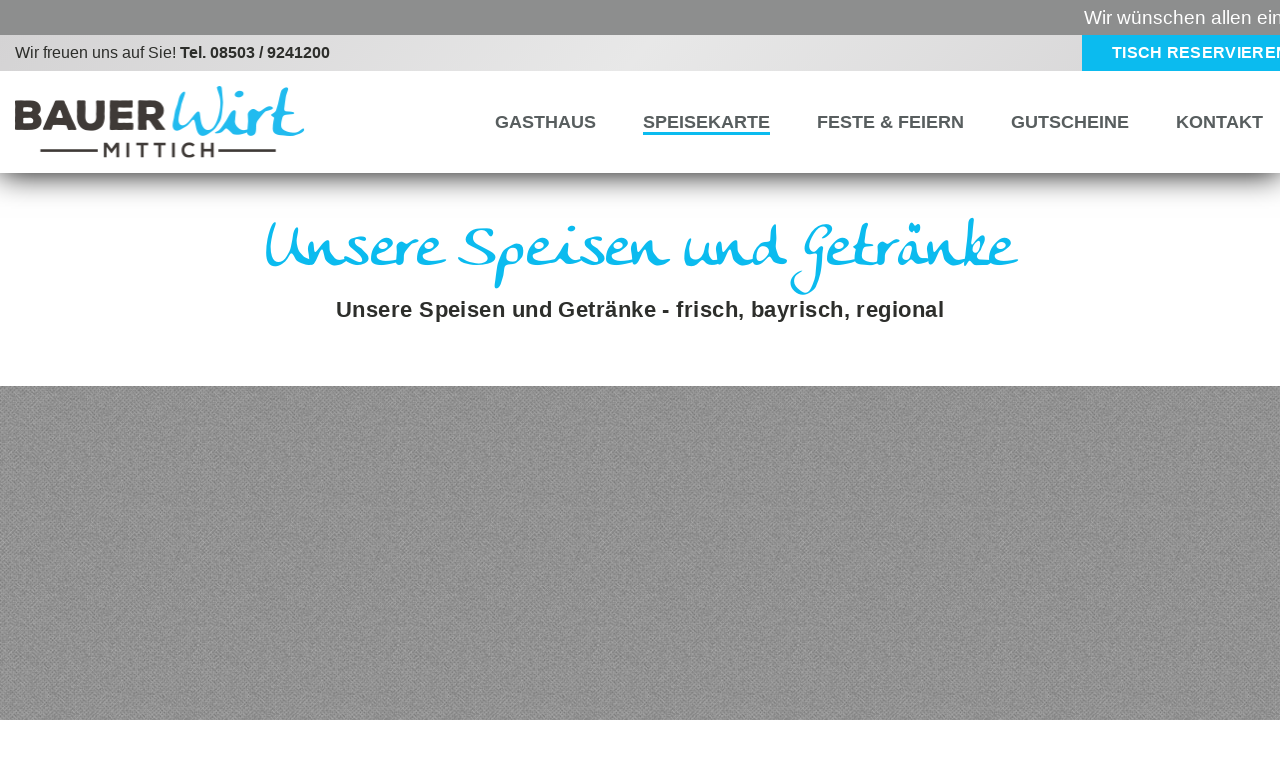

--- FILE ---
content_type: text/html; charset=utf-8
request_url: https://www.bauer-wirt-mittich.de/speisekarte
body_size: 7291
content:
<?xml version="1.0" encoding="utf-8"?>
<!DOCTYPE html PUBLIC "-//W3C//DTD XHTML 1.0 Strict//EN" "http://www.w3.org/TR/xhtml1/DTD/xhtml1-strict.dtd">
<html xmlns="http://www.w3.org/1999/xhtml" xml:lang="de-de" lang="de-de" dir="ltr" >
	<head><script>var gdprConfigurationOptions = { complianceType: 'opt-in',
																			  disableFirstReload: 0,
																	  		  blockJoomlaSessionCookie: 1,
																			  blockExternalCookiesDomains: 1,
																			  externalAdvancedBlockingModeCustomAttribute: '',
																			  allowedCookies: '',
																			  blockCookieDefine: 0,
																			  autoAcceptOnNextPage: 0,
																			  revokable: 1,
																			  lawByCountry: 0,
																			  checkboxLawByCountry: 0,
																			  cacheGeolocationCountry: 1,
																			  countryAcceptReloadTimeout: 1000,
																			  usaCCPARegions: null,
																			  dismissOnScroll: 0,
																			  dismissOnTimeout: 0,
																			  containerSelector: 'body',
																			  hideOnMobileDevices: 0,
																			  autoFloatingOnMobile: 0,
																			  autoFloatingOnMobileThreshold: 1024,
																			  defaultClosedToolbar: 0,
																			  toolbarLayout: 'basic',
																			  toolbarTheme: 'edgeless',
																			  revocableToolbarTheme: 'basic',
																			  toolbarPosition: 'bottom-right',
																			  revokePosition: 'revoke-bottom',
																			  toolbarPositionmentType: 1,
																			  popupEffect: 'fade',
																			  popupBackground: '#323232',
																			  popupText: '#ffffff',
																			  popupLink: '#ffffff',
																			  buttonBackground: '#ffffff',
																			  buttonBorder: '#ffffff',
																			  buttonText: '#323232',
																			  highlightOpacity: '90',
																			  highlightBackground: '#323232',
																			  highlightBorder: '#323232',
																			  highlightText: '#ffffff',
																			  highlightDismissBackground: '#323232',
																		  	  highlightDismissBorder: '#ffffff',
																		 	  highlightDismissText: '#ffffff',
																			  hideRevokableButton: 0,
																			  hideRevokableButtonOnscroll: 0,
																			  customRevokableButton: 0,
																			  headerText: 'Diese Webseite verwendet Cookies!',
																			  messageText: 'Diese Website verwendet Cookies und Funktionen wie <strong>Videos</strong>, <strong>Routenplanung</strong>, <strong>Übersetzungen</strong>, <strong>Terminbuchung</strong>, <strong>Live-Chat</strong> oder ähnliche Funktionen von Drittanbietern, um den Service für die Besucher zu verbessern. Um die Webseite vollumfänglich nutzen zu können, müssen Sie der Einbindung zustimmen.',
																			  denyMessageEnabled: 1, 
																			  denyMessage: 'Sie haben der Verwendung von Cookies <strong>nicht</strong> zugestimmt. Dadurch nutzen&nbsp;Sie diese Webseite im <strong>eingeschränkten Modus</strong>. <br /><br />Leider können Sie dadurch nicht alle&nbsp;Funktione wie&nbsp;<strong>Videos,&nbsp;Routenplanung,&nbsp;Übersetzungen, Terminbuchung,&nbsp;Live-Chat</strong>&nbsp;oder <strong>ähnliche Funktionen</strong> von Drittanbietern nutzen.<br /><br />Um die bestmögliche Version dieser Website zu gewährleisten, stimmen Sie bitte der Verwendung von Cookies und Diensten von Drittanbietern zu.',
																			  placeholderBlockedResources: 1, 
																			  placeholderBlockedResourcesAction: 'open',
																	  		  placeholderBlockedResourcesText: 'Sie müssen Cookies akzeptieren und die Seite neu laden, um diesen Inhalt anzuzeigen',
																			  placeholderIndividualBlockedResourcesText: 'Sie müssen Cookies akzeptieren und die Seite neu laden, um diesen Inhalt anzuzeigen',
																			  dismissText: 'Schließen',
																			  allowText: 'OK, akzeptieren!',
																			  denyText: 'Eingeschränkt nutzen',
																			  cookiePolicyLinkText: '',
																			  cookiePolicyLink: 'javascript:void(0)',
																			  cookiePolicyRevocableTabText: 'Cookie Einstellungen',
																			  privacyPolicyLinkText: 'Datenschutzerklärung',
																			  privacyPolicyLink: 'datenschutz',
																			  categoriesCheckboxTemplate: 'cc-checkboxes-light',
																			  toggleCookieSettings: 0,
																	  		  toggleCookieSettingsText: '<span class="cc-cookie-settings-toggle">Einstellungen <span class="cc-cookie-settings-toggler">&#x25EE;</span></span>',
																			  toggleCookieSettingsButtonBackground: '#323232',
																			  toggleCookieSettingsButtonBorder: '#ffffff',
																			  toggleCookieSettingsButtonText: '#ffffff',
																			  showLinks: 1,
																			  blankLinks: '_blank',
																			  autoOpenPrivacyPolicy: 0,
																			  openAlwaysDeclined: 0,
																			  cookieSettingsLabel: 'Cookie Einstellungen:',
															  				  cookieSettingsDesc: 'Wählen Sie aus, welche Art von Cookies Sie deaktivieren möchten, indem Sie auf die Kontrollkästchen klicken. Klicken Sie auf einen Kategorienamen, um weitere Informationen zu verwendeten Cookies zu erhalten.',
																			  cookieCategory1Enable: 0,
																			  cookieCategory1Name: 'Necessary',
																			  cookieCategory1Locked: 0,
																			  cookieCategory2Enable: 0,
																			  cookieCategory2Name: 'Preferences',
																			  cookieCategory2Locked: 0,
																			  cookieCategory3Enable: 0,
																			  cookieCategory3Name: 'Statistics',
																			  cookieCategory3Locked: 0,
																			  cookieCategory4Enable: 0,
																			  cookieCategory4Name: 'Marketing',
																			  cookieCategory4Locked: 0,
																			  alwaysReloadAfterCategoriesChange: 1,
																			  preserveLockedCategories: 0,
																			  reloadOnfirstDeclineall: 0,
																			  trackExistingCheckboxSelectors: '',
															  		  		  trackExistingCheckboxConsentLogsFormfields: 'name,email,subject,message',
																			  allowallShowbutton: 0,
																			  allowallText: 'Alle Cookies erlauben',
																			  allowallButtonBackground: '#ffffff',
																			  allowallButtonBorder: '#ffffff',
																			  allowallButtonText: '#000000',
																			  includeAcceptButton: 0,
																			  optoutIndividualResources: 0,
																			  externalAdvancedBlockingModeTags: 'iframe,script,source,link',
																			  debugMode: 0
																		};</script>
        
        <script src="/templates/seidl/js/jquery.js"></script>
		<base href="https://www.bauer-wirt-mittich.de/speisekarte" />
	<meta http-equiv="content-type" content="text/html; charset=utf-8" />
	<meta name="author" content="Georg Seidl - www.seidl.marketing" />
	<meta name="viewport" content="width=device-width, initial-scale=1.0" />
	<meta name="description" content="Bauer Wirt Mittich - Gasthaus, Restaurant, Biergarten der Familie Stocker" />
	<meta name="generator" content="SEIDL Marketing - Werbung Passau - www.seidl.marketing" />
	<title>Speisekarte - Bauer Wirt Mittich - Gasthaus, Restaurant, Biergarten der Familie Stocker</title>
	<link href="/media/plg_system_jcemediabox/css/jcemediabox.min.css?2c837ab2c7cadbdc35b5bd7115e9eff1" rel="stylesheet" type="text/css" />
	<link href="/plugins/system/maximenuckmobile/themes/default/maximenuckmobile.css" rel="stylesheet" type="text/css" />
	<link href="/media/plg_system_jcepro/site/css/content.min.css?86aa0286b6232c4a5b58f892ce080277" rel="stylesheet" type="text/css" />
	<link href="/modules/mod_maximenuck/themes/css3megamenu/css/maximenuck.php?monid=maximenuck95" rel="stylesheet" type="text/css" />
	<link href="/modules/mod_maximenuck/assets/maximenuresponsiveck.css" rel="stylesheet" type="text/css" />
	<link href="/plugins/system/gdpr/assets/css/cookieconsent.min.css" rel="stylesheet" type="text/css" />
	<style type="text/css">
@media only screen and (max-width:991px){
    #maximenuck95 { display: none !important; }
    .mobilebarmenuck { display: block; }
	.hidemenumobileck {display: none !important;}
     }@media screen and (max-width: 991px) {div#maximenuck95 ul.maximenuck li.maximenuck.nomobileck, div#maximenuck95 .maxipushdownck ul.maximenuck2 li.maximenuck.nomobileck { display: none !important; }}@media screen and (min-width: 992px) {div#maximenuck95 ul.maximenuck li.maximenuck.nodesktopck, div#maximenuck95 .maxipushdownck ul.maximenuck2 li.maximenuck.nodesktopck { display: none !important; }}div.cc-window.cc-floating{max-width:24em}@media(max-width: 639px){div.cc-window.cc-floating:not(.cc-center){max-width: none}}div.cc-window, span.cc-cookie-settings-toggler{font-size:16px}div.cc-revoke{font-size:16px}div.cc-settings-label,span.cc-cookie-settings-toggle{font-size:14px}div.cc-window.cc-banner{padding:1em 1.8em}div.cc-window.cc-floating{padding:2em 1.8em}input.cc-cookie-checkbox+span:before, input.cc-cookie-checkbox+span:after{border-radius:0px}
	</style>
	<script type="application/json" class="joomla-script-options new">{"csrf.token":"948e5916ee1cacbfe34c3eaad517a8bf","system.paths":{"root":"","base":""}}</script>
	<script src="/media/system/js/caption.js?cc945e1ea16e26cf7b58bbb4fa811c13" type="text/javascript"></script>
	<script src="/media/plg_system_jcemediabox/js/jcemediabox.min.js?2c837ab2c7cadbdc35b5bd7115e9eff1" type="text/javascript"></script>
	<script src="/plugins/system/maximenuckmobile/assets/maximenuckmobile.js" type="text/javascript"></script>
	<script src="/media/jui/js/jquery.ui.core.min.js?cc945e1ea16e26cf7b58bbb4fa811c13" type="text/javascript"></script>
	<script src="/plugins/system/gdpr/assets/js/cookieconsent.min.js" type="text/javascript" defer="defer"></script>
	<script src="/plugins/system/gdpr/assets/js/init.js" type="text/javascript" defer="defer"></script>
	<script type="text/javascript">
jQuery(window).on('load',  function() {
				new JCaption('img.caption');
			});jQuery(document).ready(function(){WfMediabox.init({"base":"\/","theme":"standard","width":"","height":"","lightbox":0,"shadowbox":0,"icons":0,"overlay":1,"overlay_opacity":0.8,"overlay_color":"#000000","transition_speed":300,"close":2,"labels":{"close":"Schlie\u00dfen","next":"N\u00e4chstes","previous":"Vorheriges","cancel":"Abbrechen","numbers":"{{numbers}}","numbers_count":"{{current}} von {{total}}","download":"PLG_SYSTEM_JCEMEDIABOX_LABEL_DOWNLOAD"},"swipe":true,"expand_on_click":true});});jQuery(document).ready(function($){
                    $('#maximenuck95').MobileMaxiMenu({usemodules : 0,container : 'menucontainer',showdesc : 0,showlogo : 1,useimages : 0,menuid : 'maximenuck95',showmobilemenutext : 'default',mobilemenutext : 'Menu',mobilebackbuttontext : 'Back',displaytype : 'flat',displayeffect : 'slideright'});
                });var gdprConfigurationOptions = { complianceType: 'opt-in',
																			  disableFirstReload: 0,
																	  		  blockJoomlaSessionCookie: 1,
																			  blockExternalCookiesDomains: 1,
																			  externalAdvancedBlockingModeCustomAttribute: '',
																			  allowedCookies: '',
																			  blockCookieDefine: 0,
																			  autoAcceptOnNextPage: 0,
																			  revokable: 1,
																			  lawByCountry: 0,
																			  checkboxLawByCountry: 0,
																			  cacheGeolocationCountry: 1,
																			  countryAcceptReloadTimeout: 1000,
																			  usaCCPARegions: null,
																			  dismissOnScroll: 0,
																			  dismissOnTimeout: 0,
																			  containerSelector: 'body',
																			  hideOnMobileDevices: 0,
																			  autoFloatingOnMobile: 0,
																			  autoFloatingOnMobileThreshold: 1024,
																			  defaultClosedToolbar: 0,
																			  toolbarLayout: 'basic',
																			  toolbarTheme: 'edgeless',
																			  revocableToolbarTheme: 'basic',
																			  toolbarPosition: 'bottom-right',
																			  revokePosition: 'revoke-bottom',
																			  toolbarPositionmentType: 1,
																			  popupEffect: 'fade',
																			  popupBackground: '#323232',
																			  popupText: '#ffffff',
																			  popupLink: '#ffffff',
																			  buttonBackground: '#ffffff',
																			  buttonBorder: '#ffffff',
																			  buttonText: '#323232',
																			  highlightOpacity: '90',
																			  highlightBackground: '#323232',
																			  highlightBorder: '#323232',
																			  highlightText: '#ffffff',
																			  highlightDismissBackground: '#323232',
																		  	  highlightDismissBorder: '#ffffff',
																		 	  highlightDismissText: '#ffffff',
																			  hideRevokableButton: 0,
																			  hideRevokableButtonOnscroll: 0,
																			  customRevokableButton: 0,
																			  headerText: 'Diese Webseite verwendet Cookies!',
																			  messageText: 'Diese Website verwendet Cookies und Funktionen wie <strong>Videos</strong>, <strong>Routenplanung</strong>, <strong>Übersetzungen</strong>, <strong>Terminbuchung</strong>, <strong>Live-Chat</strong> oder ähnliche Funktionen von Drittanbietern, um den Service für die Besucher zu verbessern. Um die Webseite vollumfänglich nutzen zu können, müssen Sie der Einbindung zustimmen.',
																			  denyMessageEnabled: 1, 
																			  denyMessage: 'Sie haben der Verwendung von Cookies <strong>nicht</strong> zugestimmt. Dadurch nutzen&nbsp;Sie diese Webseite im <strong>eingeschränkten Modus</strong>. <br /><br />Leider können Sie dadurch nicht alle&nbsp;Funktione wie&nbsp;<strong>Videos,&nbsp;Routenplanung,&nbsp;Übersetzungen, Terminbuchung,&nbsp;Live-Chat</strong>&nbsp;oder <strong>ähnliche Funktionen</strong> von Drittanbietern nutzen.<br /><br />Um die bestmögliche Version dieser Website zu gewährleisten, stimmen Sie bitte der Verwendung von Cookies und Diensten von Drittanbietern zu.',
																			  placeholderBlockedResources: 1, 
																			  placeholderBlockedResourcesAction: 'open',
																	  		  placeholderBlockedResourcesText: 'Sie müssen Cookies akzeptieren und die Seite neu laden, um diesen Inhalt anzuzeigen',
																			  placeholderIndividualBlockedResourcesText: 'Sie müssen Cookies akzeptieren und die Seite neu laden, um diesen Inhalt anzuzeigen',
																			  dismissText: 'Schließen',
																			  allowText: 'OK, akzeptieren!',
																			  denyText: 'Eingeschränkt nutzen',
																			  cookiePolicyLinkText: '',
																			  cookiePolicyLink: 'javascript:void(0)',
																			  cookiePolicyRevocableTabText: 'Cookie Einstellungen',
																			  privacyPolicyLinkText: 'Datenschutzerklärung',
																			  privacyPolicyLink: 'datenschutz',
																			  categoriesCheckboxTemplate: 'cc-checkboxes-light',
																			  toggleCookieSettings: 0,
																	  		  toggleCookieSettingsText: '<span class="cc-cookie-settings-toggle">Einstellungen <span class="cc-cookie-settings-toggler">&#x25EE;</span></span>',
																			  toggleCookieSettingsButtonBackground: '#323232',
																			  toggleCookieSettingsButtonBorder: '#ffffff',
																			  toggleCookieSettingsButtonText: '#ffffff',
																			  showLinks: 1,
																			  blankLinks: '_blank',
																			  autoOpenPrivacyPolicy: 0,
																			  openAlwaysDeclined: 0,
																			  cookieSettingsLabel: 'Cookie Einstellungen:',
															  				  cookieSettingsDesc: 'Wählen Sie aus, welche Art von Cookies Sie deaktivieren möchten, indem Sie auf die Kontrollkästchen klicken. Klicken Sie auf einen Kategorienamen, um weitere Informationen zu verwendeten Cookies zu erhalten.',
																			  cookieCategory1Enable: 0,
																			  cookieCategory1Name: 'Necessary',
																			  cookieCategory1Locked: 0,
																			  cookieCategory2Enable: 0,
																			  cookieCategory2Name: 'Preferences',
																			  cookieCategory2Locked: 0,
																			  cookieCategory3Enable: 0,
																			  cookieCategory3Name: 'Statistics',
																			  cookieCategory3Locked: 0,
																			  cookieCategory4Enable: 0,
																			  cookieCategory4Name: 'Marketing',
																			  cookieCategory4Locked: 0,
																			  alwaysReloadAfterCategoriesChange: 1,
																			  preserveLockedCategories: 0,
																			  reloadOnfirstDeclineall: 0,
																			  trackExistingCheckboxSelectors: '',
															  		  		  trackExistingCheckboxConsentLogsFormfields: 'name,email,subject,message',
																			  allowallShowbutton: 0,
																			  allowallText: 'Alle Cookies erlauben',
																			  allowallButtonBackground: '#ffffff',
																			  allowallButtonBorder: '#ffffff',
																			  allowallButtonText: '#000000',
																			  includeAcceptButton: 0,
																			  optoutIndividualResources: 0,
																			  externalAdvancedBlockingModeTags: 'iframe,script,source,link',
																			  debugMode: 0
																		};var gdpr_ajax_livesite='https://www.bauer-wirt-mittich.de/';var gdpr_enable_log_cookie_consent=1;
	</script>

        <script src="/templates/seidl/js/jquery.js"></script>
        
                
                
        <!-- Zusatz Meta -->
    	<meta http-equiv="X-UA-Compatible" content="IE=edge">
    	<meta name="viewport" content="width=device-width, initial-scale=1">

        <!-- CSS Einbindung -->
		<link rel="stylesheet" href="/templates/seidl/css/bootstrap.css"/>
		<link rel="stylesheet" href="/templates/seidl/css/fonts.css"/>
    	<link rel="stylesheet" href="/templates/seidl/css/layout.css" type="text/css" />
    
    	<!-- FONT Einbindung -->
    	<link rel="preconnect" href="https://fonts.e10f949fcaacdb195442bfb5062d59de-gdprlock">
        <link rel="preconnect" href="https://fonts.gstatic.com" crossorigin>
        <link href="https://fonts.e10f949fcaacdb195442bfb5062d59de-gdprlock/css2?family=Nunito+Sans:wght@400;700&display=swap" rel="stylesheet">         
        
    	<!-- JS Einbindung --> 
    	<script src="/templates/seidl/js/bootstrap.js"></script>
       	<script src="/templates/seidl/js/flickity.js"></script>
       	
       <!-- Favicon -->
        <link rel="apple-touch-icon" sizes="57x57" href="/templates/seidl/favicon/apple-icon-57x57.png">
		<link rel="apple-touch-icon" sizes="60x60" href="/templates/seidl/favicon/apple-icon-60x60.png">
		<link rel="apple-touch-icon" sizes="72x72" href="/templates/seidl/favicon/apple-icon-72x72.png">
		<link rel="apple-touch-icon" sizes="76x76" href="/templates/seidl/favicon/apple-icon-76x76.png">
		<link rel="apple-touch-icon" sizes="114x114" href="/templates/seidl/favicon/apple-icon-114x114.png">
		<link rel="apple-touch-icon" sizes="120x120" href="/templates/seidl/favicon/apple-icon-120x120.png">
		<link rel="apple-touch-icon" sizes="144x144" href="/templates/seidl/favicon/apple-icon-144x144.png">
		<link rel="apple-touch-icon" sizes="152x152" href="/templates/seidl/favicon/apple-icon-152x152.png">
		<link rel="apple-touch-icon" sizes="180x180" href="/templates/seidl/favicon/apple-icon-180x180.png">
		<link rel="icon" type="image/png" sizes="192x192"  href="/templates/seidl/favicon/android-icon-192x192.png">
		<link rel="icon" type="image/png" sizes="32x32" href="/templates/seidl/favicon/favicon-32x32.png">
		<link rel="icon" type="image/png" sizes="96x96" href="/templates/seidl/favicon/favicon-96x96.png">
		<link rel="icon" type="image/png" sizes="16x16" href="/templates/seidl/favicon/favicon-16x16.png">
		<link rel="manifest" href="/templates/seidl/favicon/manifest.json">
		<meta name="msapplication-TileColor" content="#ffffff">
		<meta name="msapplication-TileImage" content="/templates/seidl/favicon/ms-icon-144x144.png">
		<meta name="theme-color" content="#ffffff">
    
    </head> 
<body>
	
  
 	
	  
    
 
<div class="outer-header box-shadow"> 
    
    
    
<style>
    .outer-marquee {
        background-color:rgba(141, 142, 142, 1);
        font-size:1.2em;
        padding:4px 0px 4px 0px;
        color:rgba(255, 255, 255, 1);
        white-space: nowrap;
        position:relative;
        z-index:10000;
        overflow: hidden;
    }
    .outer-marquee a {
        color:rgba(255, 255, 255, 1);
        text-decoration:none; 
        border-bottom:1px solid rgba(255, 255, 255, 1);
    }
	
     #marquee1241 {
      -moz-animation: marquee 40s linear infinite;
      -webkit-animation: marquee 40s linear infinite;
      animation: marquee 40s linear infinite;
      }
	  
	  
      @-moz-keyframes marquee {
      0% { transform: translateX(100%); }
      100% { transform: translateX(-100%); }
      }
      @-webkit-keyframes marquee {
      0% { transform: translateX(100%); }
      100% { transform: translateX(-100%); }
      }
      @keyframes marquee {
      0% { 
      -moz-transform: translateX(100%);
      -webkit-transform: translateX(100%);
      transform: translateX(100%) }
      100% { 
      -moz-transform: translateX(-100%);
      -webkit-transform: translateX(-100%);
      transform: translateX(-100%); }
      }	
	
@media screen and (max-width: 767px) {	
     #marquee1241 {
      -moz-animation: marquee 8s linear infinite;
      -webkit-animation: marquee 8s linear infinite;
      animation: marquee 8s linear infinite;
      }	
}
</style>



<div class="outer-marquee">

<div id="marquee1241">Wir wünschen allen eine friedvolle Weihnachtszeit und einen guten Rutsch ins Jahr 2026!</div>
        
</div>





    
    
 	<div class="outer-dachline bg-verlauf-graulight">
	  <div class="page-wrapper_">
		<div class="container-fluid">
			<div class="row vertical-align inhalt">
				<div class="dachline-l graudunkel link-graudunkel-normal col-lg-10 col-md-9 col-sm-8 col-xs-12">

<div class="custom"  >
	Wir freuen uns auf Sie! <strong><a href="tel:004985039241200" dir="ltr" lang="de-DE">Tel. 08503 / 9241200</a></strong></div>
</div>
				<div class="dachline-r link-farbemittel-button center col-lg-2 col-md-3 col-sm-4 col-xs-12">

<div class="custom"  >
	<a href="/tischreservierung" dir="ltr" lang="de-DE">Tisch reservieren</a></div>
</div>
			</div>
		</div>
		</div>		
	</div>    
  
 	<div class="outer-logo bg-weiss">
	  <div class="page-wrapper">
		<div class="container-fluid">
			<div class="row vertical-align-bleibt">
				<div class="logo center bildresponsive paddingtb col-lg-3 col-md-3 col-sm-4 col-xs-9">

<div class="custom"  >
	<a href="/" dir="ltr" lang="de-DE"><img src="/images/gestaltung/logo.png" alt="logo" dir="ltr" /></a></div>
</div>
				<div class="hauptmenue paddingtb col-lg-9 col-md-9 col-sm-8 col-xs-3">
			<!--[if lte IE 7]>
			<link href="/modules/mod_maximenuck/themes/css3megamenu/css/ie7.css" rel="stylesheet" type="text/css" />
			<![endif]--><!-- debut Maximenu CK, par cedric keiflin -->
	<div class="maximenuckh ltr" id="maximenuck95" style="z-index:10;">
        <div class="maxiroundedleft"></div>
        <div class="maxiroundedcenter">
            <ul class=" maximenuck">
												<li data-level="1" class="maximenuck item101 first level1 " style="z-index : 12000;" ><a  data-hover="Gasthaus" class="maximenuck " href="/"><span class="titreck"  data-hover="Gasthaus">Gasthaus</span></a>
		</li><li data-level="1" class="maximenuck item651 current active level1 " style="z-index : 11999;" ><a  data-hover="Speisekarte" class="maximenuck " href="/speisekarte"><span class="titreck"  data-hover="Speisekarte">Speisekarte</span></a>
		</li><li data-level="1" class="maximenuck item652 level1 " style="z-index : 11998;" ><a  data-hover="Feste &amp; Feiern" class="maximenuck " href="/feste-feiern"><span class="titreck"  data-hover="Feste &amp; Feiern">Feste &amp; Feiern</span></a>
		</li><li data-level="1" class="maximenuck item653 level1 " style="z-index : 11997;" ><a  data-hover="Gutscheine" class="maximenuck " href="/gutscheine"><span class="titreck"  data-hover="Gutscheine">Gutscheine</span></a>
		</li><li data-level="1" class="maximenuck item157 last level1 " style="z-index : 11996;" ><a  data-hover="Kontakt" class="maximenuck " href="/kontakt"><span class="titreck"  data-hover="Kontakt">Kontakt</span></a></li>            </ul>
        </div>
        <div class="maxiroundedright"></div>
        <div style="clear:both;"></div>
    </div>
    <!-- fin maximenuCK -->
</div>
			</div>
		</div>
		</div>		
	</div> 
</div>    
    

    
    
    
    
<div class="slider-spacer"></div>    
    
    <script>
    // Div Resize -$('.outer-header').outerHeight()
    function resizeB() {

      var vheight = $('.outer-header').outerHeight();
      $('.slider-spacer').css({
        'min-height': vheight,
      });
    };
    $(document).ready(function(){   resizeB();  });
    $(window).resize(function(){   resizeB(); });   
    </script>    
    
    
      
    
    
<!-- CONTENT mit rechter Spalte -->
	
		<!-- Content -->
		  
		    <div class="outer-content">
	<div class="page-wrapper">		
		<div class="inhalt paddingtb bildresponsive">    
			<div class="container-fluid paddingtb">
				<div class="row paddingtb">
					<div class="link-graudunkel-normal graudunkel ulnormal paddingtb col-lg-12 col-md-12 col-sm-12 col-xs-12">

							
                                                    
                                                
                        
						<div class="item-page" itemscope itemtype="https://schema.org/Article">
	<meta itemprop="inLanguage" content="de-DE" />
	
		
			<div class="page-header news-headline">
					<h2 itemprop="headline">
				Unsere Speisen und Getränke			</h2>
									</div>
					
		
	
	
		
									<div itemprop="articleBody">
		<h4 style="text-align: center;">Unsere Speisen und Getränke - frisch, bayrisch, regional</h4> 	</div>

	
							</div>					</div>
				</div>
			</div>
		</div> 
	</div>
    </div>
					
    
<div class=" bg-struktur-hell">

<style>.embed-container { position: relative; padding-bottom:56.25%; height:0; overflow: hidden; max-width: 100%; } .embed-container iframe, .embed-container object, .embed-container embed { position: absolute; top: 0; left: 0; width: 100%; height: 100%;}</style><div class='embed-container' data-page-width='904' data-page-height='1280' id='ypembedcontainer' ><iframe   src="https://www.078a166041aec70a5433f5df087b8a8a-gdprlock/de/embed/view/ojPyDUTwc06MaHBt" frameborder="0" allowfullscreen="true"  allowtransparency="true"></iframe></div><script src='https://players.078a166041aec70a5433f5df087b8a8a-gdprlock/modules/embed/yp_r_iframe.js' ></script>
    
</div>

    


    
    


 	<div class="outer-maps">
	  <div class="page-wrapper">
		<div class="container-fluid">
			<div class="row vertical-align-sm">
				<div class="maps-l inhalt weiss text-shadow paddingtb col-lg-6 col-md-6 col-sm-12 col-xs-12">
                    <h2>Gastlichkeit erleben</h2>
                    <h6>Service für unsere Gäste</h6>
                </div>
				<div class="maps-r col-lg-6 col-md-6 col-sm-12 col-xs-12">
                    <iframe src="https://www.1d5920f4b44b27a802bd77c4f0536f5a-gdprlock/maps/embed?pb=!1m19!1m8!1m3!1d84693.15390708872!2d13.3483843!3d48.4438446!3m2!1i1024!2i768!4f13.1!4m8!3e6!4m0!4m5!1s0x47745b67a3fbe083%3A0xe6c9b7277d6c8b50!2sMitticher%20Str.%208%2C%2094152%20Neuhaus%20am%20Inn!3m2!1d48.4417106!2d13.3960881!5e0!3m2!1sde!2sde!4v1626170805709!5m2!1sde!2sde" width="100%" height="400" style="border:0;" allowfullscreen="" loading="lazy"></iframe>
                </div>
			</div>
		</div>
		</div>		
	</div>
    
    

 	<div class="outer-footer bg-grauhell">
	  <div class="page-wrapper">
		<div class="container-fluid paddingtb ">
			<div class="row inhalt weiss link-weiss-normal paddingtb bildresponsive">
				<div class="footer-l ulhorizontal paddingtb center col-lg-6 col-md-6 col-sm-6 col-xs-12">

<div class="custom"  >
	<h4>Kontakt</h4>
<strong>Bauer Wirt Mittich</strong><br />Stocker GbR<br />Mitticher Str. 8 | 94152 Neuhaus am Inn<br />Tel. 08503 / 9241200<br /><br />
<ul>
<li><a href="/kontakt" dir="ltr" lang="de-DE"><img src="/images/gestaltung/icon-email-unten.png" alt="icon email unten" width="300" height="55" /></a></li>
</ul></div>
</div>
				<div class="footer-m paddingtb center ulmenuevertical col-lg-6 col-md-6 col-sm-6 col-xs-12"><h4>Service & Wissenswert</h4><ul class="nav menu mod-list">
<li class="item-155"><a href="/impressum" >Impressum</a></li><li class="item-156"><a href="/datenschutz" >Datenschutz</a></li><li class="item-654"><a href="/tischreservierung" >Tischreservierung</a></li></ul>
</div>

            </div>
		</div>
		</div>		
	</div>
    
    

	<div class="outer-copy bg-grauhell weiss">
	  <div class="page-wrapper">
		<div class="container-fluid">
			<div class="row center">
				<div class="copy paddingtb col-lg-12 col-md-12 col-sm-12 col-xs-12"><a title="SEIDL Marketing & Werbung - Werbeagentur, Webdesign Georg Seidl" href="https://www.seidl.marketing"><img src="https://www.seidl.marketing/logoneg.png" alt="SEIDL Marketing & Werbung - Werbeagentur, Webdesign Georg Seidl"></a></div>
			</div>
		</div>
		</div>		
	</div>


<script>
$(function( $ ){

    if (x.matches) { // Hier die Angleichung LG MD und SM
    } else {    
    
    // Angleichung 1
    var highestBoxA = 0;
        $('.asdf').each(function(){  
                if($(this).height() > highestBoxA){  
                highestBoxA = $(this).height();  
        }
    });    
    $('.asdf').height(highestBoxA);
    // Angleichung 1 Ende    

    }
    // Ab hier globale Angleichung der Höhe
    
    
    // Angleichung 1
    var highestBoxTeaser = 0;
        $('.teaser-text').each(function(){  
                if($(this).height() > highestBoxTeaser){  
                highestBoxTeaser = $(this).height();  
        }
    });    
    $('.teaser-text').height(highestBoxTeaser); 
    // Angleichung 1 ENDE    
    // Angleichung 2
    var highestBoxQuicklinks = 0;
        $('.quicklinks-hoehe').each(function(){  
                if($(this).height() > highestBoxQuicklinks){  
                highestBoxQuicklinks = $(this).height();  
        }
    });    
    $('.quicklinks-hoehe').height(highestBoxQuicklinks); 
    // Angleichung 2 ENDE

    
});
    
var x = window.matchMedia("(max-width: 767px)")
myFunction(x) // Call listener function at run time
x.addListener(myFunction) // Attach listener function on state changes 
    
</script>


    

    
    
    
    
    
    

    
    
</body>
</html>

--- FILE ---
content_type: text/css
request_url: https://www.bauer-wirt-mittich.de/templates/seidl/css/fonts.css
body_size: 88
content:
/** Generated by FG **/
@font-face {
	font-family: 'Conv_AnkeCall';
	src: url('../fonts/AnkeCall.eot');
	src: local('☺'), url('../fonts/AnkeCall.woff') format('woff'), url('../fonts/AnkeCall.ttf') format('truetype'), url('../fonts/AnkeCall.svg') format('svg');
	font-weight: normal;
	font-style: normal;
}



--- FILE ---
content_type: text/css
request_url: https://www.bauer-wirt-mittich.de/templates/seidl/css/layout.css
body_size: 41432
content:
html, body, div, h1, h2, h3, h4, h5, h6, ul, ol, a, seidltable, td, form, img, li { 
	margin: 0; 
	padding: 0;
    font-weight:inherit;
}

html, body { 
	font-size: 16px;
    font-family: 'Nunito Sans', sans-serif;
	font-weight:400;
}

body { 
  margin:0;
  padding:0;
	width:100%;
	overflow-x: hidden;
}

/* INDIVIDUAL DESIGN -------------------------------- */

/*
    font-family: 'Conv_AnkeCall';

    position:absolute;
    top:0px; left:0px; bottom:0px; right:0px;
    z-index:1

    opacity: 0.97;
    filter: Alpha(opacity=97); 

	-ms-transform: rotate(-0deg); 
    -webkit-transform: rotate(-0deg); 
    transform: rotate(-0deg);

    -ms-transform: translate(-50%,-50%); 
    -webkit-transform: translate(-50%,-50%); 
    transform: translate(-50%,-50%);

    -ms-transform: translateY(-50%); 
    -webkit-transform: translateY(-50%); 
    transform: translateY(-50%);

    -ms-transform: translateX(-50%); 
    -webkit-transform: translateX(-50%); 
    transform: translateX(-50%);

    -webkit-filter: grayscale(100%);  
    filter: grayscale(100%);

    -webkit-filter: blur(8px) grayscale(100%);  
    filter: blur(8px) grayscale(100%);

	-moz-transition: all 0.65s ease;
	-webkit-transition: all 0.65s ease;
	-o-transition: all 0.65s ease;
	transition: all 0.65s ease;

	background: -webkit-linear-gradient(170deg, #2d2e2b, #2d2e2b); 
	background: -o-linear-gradient(170deg, #2d2e2b, #2d2e2b); 
	background: -moz-linear-gradient(170deg, #2d2e2b, #2d2e2b); 
	background: linear-gradient(170deg, #2d2e2b, #2d2e2b);  
*/


.page-wrapper {
	max-width:1280px !important;
	margin: auto;
}
.abslink {
    position:absolute;
    top:0px; left:0px; bottom:0px; right:0px;
    z-index:1    
}
.outer-header {
    position:fixed;
    top:0px;
    left:0px;
    right:0px;
    z-index: 10;
}
.dachline-r a {
    width:100%;
}
.outer-slider {
    position:relative;
    z-index:1;
}
.outer-scrolldown {
    position:absolute;
    top:50%;
    margin-top:-30px;
    left:0px;
    width:60px;
    height:60px;
    background:#00B9EC url(../../../images/gestaltung/pfeil-runter.png) center center no-repeat;   
    z-index:1;
    cursor:pointer;
	-moz-transition: all 0.65s ease;
	-webkit-transition: all 0.65s ease;
	-o-transition: all 0.65s ease;
	transition: all 0.65s ease;    
}
.outer-scrolldown:hover {
    margin-top:-10px;
	-moz-transition: all 0.65s ease;
	-webkit-transition: all 0.65s ease;
	-o-transition: all 0.65s ease;
	transition: all 0.65s ease;    
}
.outer-quicklinks {
    position:absolute;
    bottom:0px;
    left:0px;
    right:0px;
    
	background-image: -webkit-linear-gradient(to bottom, rgba(45,46,43,0), rgba(45,46,43,1));  	
    background-image: -o-linear-gradient(to bottom, rgba(45,46,43,0), rgba(45,46,43,1));  	
    background-image: -moz-linear-gradient(to bottom, rgba(45,46,43,0), rgba(45,46,43,1)); 
    background-image: linear-gradient(to bottom, rgba(45,46,43,0), rgba(45,46,43,1));    
}
.quicklinks-huelle {
    position:relative;
    border:10px solid #0bbbef;
}
.quicklinks-huelle a {
    position:absolute;
    top:0px; left:0px; bottom:0px; right:0px;
    z-index:1  
}
.schnelllinks-huelle {
    position:relative;
}
.schnelllinks a {
    display:table;
    width:100%;
    background:#8d8e8e;
    padding:0px 0px 0px 10px;
    min-height:60px;
    line-height:60px;
    border:2px solid #8DD3F2
}
.reservierung {
    border-top:8px solid #0bbbef;
    margin-bottom:15px;
}
.teaser-headline {
    padding-top: 60px;
    padding-bottom:5px;
}
.teaser-headline h5 {
    position:relative;
    margin-bottom:50px;
}

.teaser-headline h5:after {
    content:"";
    position:absolute;
    bottom:0px;
    margin-bottom:-20px;
    left:50%;
    margin-left:-50px;
    width:100px;
    height:5px;
    background:#00B8EB;
}
.teaser-link a {
    width:100%;
    display:table;
    text-align: center;
}
.outer-maps {
    background:url(../../../images/gestaltung/bg-maps.jpg) center center no-repeat;
    background-size:cover;
    background-attachment: fixed;
}
.outer-maps h6 {
    padding-left:30px;
    margin-top:-20px;
}
.maps-r {
    padding-top:60px;
}
.maps-r iframe {
    border-top:10px solid #ffffff !important;
    border-left:10px solid #ffffff !important;
    border-right:10px solid #ffffff !important;
    margin-bottom:-6px !important;
}
.outer-footer {
    border-top:4px solid #0bbbef;
}
.outer-footer h4 {
    padding-bottom:15px;
}
.sdwd-tempheute {
    font-size:3em;
    font-weight: 700;
}
.outer-copy {
}
.marquee {
    padding-top:7px;
    padding-bottom:7px;
    white-space: nowrap !important;
    position:relative;
    
	background: -webkit-linear-gradient(90deg, #00B9EC, #008CC7); 
	background: -o-linear-gradient(90deg, #00B9EC, #008CC7); 
	background: -moz-linear-gradient(90deg, #00B9EC, #008CC7); 
	background: linear-gradient(90deg, #00B9EC, #008CC7);     
}
.marquee .custom {
    position:relative;
    white-space: nowrap!important;
}
.marquee .custom:after {
    content:"+++";
    position: absolute;
    top:0px;
    width:40px;
    left:0px;
    margin-left:-45px;
}
.marquee .custom:before {
    content:"+++";
    position: absolute;
    top:0px;
    width:40px;
    right:0px;
    margin-right:-45px;
}
.icon-question-sign {
    width:20px;
    height:20px;
    background:url(../../../images/gestaltung/icon-tooltip.png) center center no-repeat;
    cursor:pointer;
    display:block;
    color:#ffffff;
    float:left;
    margin-right:3px;
}


/* INHALT STYLING*/
.inhalt h1 {
    font-family: 'Conv_AnkeCall';
	font-weight: normal !important;
    letter-spacing: 0.02em;
	font-size:4.5em;
	}
.inhalt h2 {
    font-family: 'Conv_AnkeCall';
	font-weight: normal !important;
    letter-spacing: 0.02em;
	font-size:3.7em;
	}
.inhalt h3 {
	font-weight: 700;
    letter-spacing: 0.04em;
	font-size:1.6em;
	}
.inhalt h4 {
	font-weight: 700;
    letter-spacing: 0.02em;
	font-size:1.4em;
	}
.inhalt h5 {
	font-weight: 400;
    text-transform: uppercase;
    letter-spacing: 0.05em;
	font-size:1.85em;
	}
.inhalt h6 {
	font-weight: 400;
    letter-spacing: 0.04em;
	font-size:1.6em;
}

/* INHALT STYLING ENDE */




/* GLOBAL DESIGNS */

.seidl-rechts {
	padding-top:25px;
	padding-bottom:25px;
}
.vertical-align {
    display: flex;
    align-items: center;
}
.vertical-align-bleibt {
    display: flex;
    align-items: center;
}
.vertical-align-sm {
    display: flex;
    align-items: center;
}
.sigProThumb {
    list-style:none !important;
}
ul.sigProArtistic {
    background: none;
    clear: both;
    list-style: outside none none;
    margin: 8px auto !important;
    overflow: hidden;
    padding: 8px 0 !important;
}
ul.sigProArtistic li.sigProThumb a.sigProLink {
    background: none;
    border-bottom: 1px solid transparent;
    border-top: 1px solid transparent;
    color: #333;
}
ul.sigProArtistic li.sigProThumb a:hover.sigProLink {
    background: none;
    border-bottom: 1px solid transparent;
    border-top: 1px solid transparent; 
    color: #333;
}
ul.sigProArtistic li.sigProThumb a.sigProLink, ul.sigProArtistic li.sigProThumb a.sigProLink:hover {
    display: block;
    margin: 0;
    overflow: hidden;
    padding: 0 8px 8px;
    position: relative;
}
.pulse {
  display: block;
  box-shadow: 0 0 0 rgba(255,255,255, 0.99);
  animation: pulse 1.5s infinite;
}    


@-webkit-keyframes pulse {
  0% {   -webkit-box-shadow: 0 0 0 0 rgba(0,87,148, 0.99);  }
  70% {      -webkit-box-shadow: 0 0 0 10px rgba(255,255,255, 0);  }
  100% {      -webkit-box-shadow: 0 0 0 0 rgba(255,255,255, 0);  }
}
@keyframes pulse {
  0% {    -moz-box-shadow: 0 0 0 0 rgba(0,0,0, 0.99); box-shadow: 0 0 0 0 rgba(0,0,0, 0.99);  }
  70% {      -moz-box-shadow: 0 0 0 10px rgba(255,255,255, 0); box-shadow: 0 0 0 10px rgba(255,255,255, 0);  }
  100% {      -moz-box-shadow: 0 0 0 0 rgba(255,255,255, 0); box-shadow: 0 0 0 0 rgba(255,255,255, 0);
  }
}  
.pulseweiss {
  display: block;
  box-shadow: 0 0 0 rgba(255,255,255, 0.99);
  animation: pulsewhite 1.5s infinite;
}
@-webkit-keyframes pulsewhite {
  0% {   -webkit-box-shadow: 0 0 0 0 rgba(255,255, 0.99);  }
  70% {      -webkit-box-shadow: 0 0 0 10px rgba(255,255,255, 0);  }
  100% {      -webkit-box-shadow: 0 0 0 0 rgba(255,255,255, 0);  }
}
@keyframes pulsewhite {
  0% {    -moz-box-shadow: 0 0 0 0 rgba(255,255,255, 0.99); box-shadow: 0 0 0 0 rgba(255,255,255, 0.99);  }
  70% {      -moz-box-shadow: 0 0 0 10px rgba(255,255,255, 0); box-shadow: 0 0 0 10px rgba(255,255,255, 0);  }
  100% {      -moz-box-shadow: 0 0 0 0 rgba(255,255,255, 0); box-shadow: 0 0 0 0 rgba(255,255,255, 0);
  }
} 
.clear {
	clear:both;
}

/* FORMULAR */	
.bfQuickMode section{
    margin-bottom:30px;
    padding:30px;
    border:1px dotted #8d8e8e;
}
.bfQuickMode button {
	}
.bfError {
	color:#E30613;
}
.bfQuickMode input[type="text"], .bfQuickMode textarea, .bfQuickMode select, .bfQuickMode .uneditable-input {
    max-width: 50%;
    width: auto;
}
.control-group input, textarea {
	background:#ffffff !important;
	line-height:2.15em !important;
	color:#2d2e2b !important;
	border-radius:0px !important;
	border:1px dotted #585e5f !important;
	}
.btn-primary {
    background-color: #2d2e2b !important;
    border-color: #2d2e2b !important;
    color: #ffffff !important;
    border-radius:0px !important;
}
.controls {
	padding-bottom:10px;	
}
.bfQuickMode .pull-right {
    float: inherit!important;
}
.bfQuickMode .controls .control-label {
    min-width: 1px; 
    vertical-align: text-top;
    width: auto !important;
}
.pull-right {
    float: inherit !important;
}
/* FORMULAR ENDE */

/* SLIDER */


.camera_prevThumbs, .camera_nextThumbs, .camera_prev, .camera_next, .camera_commands, .camera_thumbs_cont {
    background: transparent;
}
.camera_thumbs_cont {
	margin-top:-80px;
}
.camera_thumbs_cont img {
	border:2px solid #ffffff !important;
}
.camera_prevThumbs {
	display:none;
}
.camera_nextThumbs {
	display:none;
}
.camera_thumbs_cont > div ul {
	float:left !important;
}
 .camera_target {
	 /*
	 -webkit-filter: grayscale(100%) !important; /* Chrome, Safari, Opera */
  /*   filter: grayscale(100%) !important;  */
	 }
.camera_prev {
   /* */ left: inherit;
    right:41px;
}
.camera_next {
   /* */ left: inherit;
    right:0px;
}
.camera_prev > span {
    background: url(../../../images/gestaltung/camera_skins.png) no-repeat 0 0;
}
.camera_next > span {
    background: url(../../../images/gestaltung/camera_skins.png) no-repeat -40px 0;
}	 
/*CHOCOLATE SKIN*/
.camera_chocolate_skin .camera_prevThumbs div {
	background-position: -160px -481px;
}
.camera_chocolate_skin .camera_nextThumbs div {
	background-position: -190px -481px;
}
.camera_chocolate_skin .camera_prev > span {
	background-position: 0 -481px;
}
.camera_chocolate_skin .camera_next > span {
	background-position: -40px -481px;
}
.camera_chocolate_skin .camera_commands > .camera_play {
	background-position: -80px -481px;
}
.camera_chocolate_skin .camera_commands > .camera_stop {
	background-position: -120px -481px	;
}
.camera_wrap .camera_pag .camera_pag_ul {
    height: auto !important;
    list-style: outside none none;
    margin: 0;
    padding: 0;
    text-align: left;
}	
.camera_pag_ul {
	margin-top:-60px !important;
	}
.camera_wrap .camera_pag .camera_pag_ul li {
    background: #ffffff none repeat scroll 0 0;
}
.camera_wrap .camera_pag .camera_pag_ul li.cameracurrent > span {
    background: #2d2e2b none repeat scroll 0 0;
}
 .camera_caption > div {
    background:none !important;
}
.camera_commands {
	display:none !important;
	}


.camera_caption {
    bottom: 12% !important;
    display: block;
    position: absolute;
    width: 100%;
    z-index: 1000;
	text-align:left;	 
	color:#ffffff;
	
}
.cameraCont, .cameraContents {
			height: 100%;
			position: relative;
			width: 100%;
			z-index: 1;
			background: inherit;
		}
.camerainner {
	width:50%;
}
 /* SLIDER ENDE*/

/* NEWS */
.imageintro {
    position: relative;
    padding-top:50%;

}
.imageintrorahmen {
}
.seidl-blogouter {
    width:48%;
    margin-right:2%;
    float:left;    
}
.seidl-blogouter .readmore {
    margin-top:15px;    
}
.newsflash-title {
    font-size:1.4em;
    padding-top:15px;
}
.readmore {
    text-decoration: none;
    border:2px solid #0bbbef;
    text-align:center;
    width:100%;
    display:table;
    padding:8px 0px 8px 0px;
    color:#0bbbef;
    margin-top:20px;
    text-transform: uppercase;
    font-weight: 600;
}
.readmore {
    clear:both;
}
.publishdatum {
    font-weight: 400;
    position:relative;
    width:100%;
    padding-bottom:8px;
}
.publishdatum:after {
    content: "";
    position:absolute;
    bottom:0px;
    left:50%;
    width:60px;
    margin-left:-30px;
    height: 2px;
    background:#e2ddd9;
}
.seidl-blogouter .item-image {
	max-width:100% !important;
	padding:0px 30px 15px 0px !important;
	}

.pagination ul {
    list-style:none !important;
    padding-left: 0px !important;
}
.pagination ul li {
    display:inline-block;
    background:#0bbbef;
    padding:5px 15px 5px 15px;
    color:#ffffff;
}
.pagination ul li a {
    text-decoration: none;
    color:#ffffff;
}
.pagination ul li a:hover {
    text-decoration: none;
    color:#efefef;
}
.pagination-start, .pagination-end {
    display:none !important;
}
.cat-children {
        display:none !important; 
    } 

/* NEWS ENDE*/

/* NeWSLETTER */
.acyfield_name, .acyfield_email, .acyfield_vorname {
	width:100% !important;
	}
.acymailing_form {
	width:100%;
	}	
.acymailing_form input {
	background:#0bbbef !important;
	border-bottom:0px dotted #ffffff !important;
	border-right:0px;
	border-top:0px;
	border-left:0px;
	border-radius:0px !important; 
	padding:10px 15px 8px 15px !important;
	margin-top:30px;
}
.acysubbuttons input {
	text-transform:uppercase;
	color:#0bbbef !important;
	font-size:0.9em;
	text-decoration:none;
	background: #ffffff !important ; 
	padding:10px 15px 10px 15px !important;
	width:100% !important;
	border-bottom:0px !important;
	-moz-transition: all 0.5s ease;
	-webkit-transition: all 0.5s ease;
	-o-transition: all 0.5s ease;
	transition: all 0.5s ease;		
	}
.acysubbuttons:hover input {
	text-transform:uppercase;
	color:#0bbbef !important;
	font-size:0.9em;
	text-decoration:none;
	background: #cccccc !important ; 
	padding:10px 15px 10px 15px !important;
	width:100% !important;
	border-bottom:0px !important;
	-moz-transition: all 0.5s ease;
	-webkit-transition: all 0.5s ease;
	-o-transition: all 0.5s ease;
	transition: all 0.5s ease;		
	}	
/* NeWSLETTER */

/*OWL*/
/*! Flickity v2.0.2
http://flickity.metafizzy.co
---------------------------------------------- */
.outer-teaser {
	width:100% !important;
    overflow-x:hidden !important;
    padding-bottom:60px;
}
.teaser .carousel-cell {
  width: 22%; /* full width */
  margin-right: 3%;
}
.teaser .flickity-slider {
	width:100% !important;

}
.flickity-enabled {
  position: relative;
}

.flickity-enabled:focus { outline: none; }

.flickity-viewport {
  overflow:hidden;
  position: relative;
  height: 100%;
}



/* draggable */

.flickity-enabled.is-draggable {
  -webkit-tap-highlight-color: transparent;
          tap-highlight-color: transparent;
  -webkit-user-select: none;
     -moz-user-select: none;
      -ms-user-select: none;
          user-select: none;
}

.flickity-enabled.is-draggable .flickity-viewport {
  cursor: move;
  cursor: -webkit-grab;
  cursor: grab;
}

.flickity-enabled.is-draggable .flickity-viewport.is-pointer-down {
  cursor: -webkit-grabbing;
  cursor: grabbing;
}

/* ---- previous/next buttons ---- */

.flickity-prev-next-button {
  position: absolute;
  top: 50%;
  width: 44px;
  height: 44px;
  border: none;
  border-radius: 0px;
  background: #0bbbef !important;
  cursor: pointer;
  /* vertically center */
  -webkit-transform: translateY(-50%);
          transform: translateY(-50%);
}

.flickity-prev-next-button:hover {  }

.flickity-prev-next-button:focus {
  outline: none;
  box-shadow: 0 0 0 5px #09F;
}

.flickity-prev-next-button:active {
  opacity: 1.0;
}

.flickity-prev-next-button.previous { left: 10px; }
.flickity-prev-next-button.next { right: 10px; }
/* right to left */
.flickity-rtl .flickity-prev-next-button.previous {
  left: auto;
  right: 10px;
}
.flickity-rtl .flickity-prev-next-button.next {
  right: auto;
  left: 10px;
}

.flickity-prev-next-button:disabled {
  opacity: 1.0;
  cursor: auto;
}

.flickity-prev-next-button svg {
  position: absolute;
  left: 20%;
  top: 20%;
  width: 60%;
  height: 60%;
}

.flickity-prev-next-button .arrow {
  fill: #fff;
}

/* ---- page dots ---- */

.flickity-page-dots {
  position: absolute;
  width: 100%;
  bottom: -35px;
  padding: 0;
  margin: 0;
  list-style: none;
  text-align: center;
  line-height: 1;
}

.flickity-rtl .flickity-page-dots { direction: rtl; }

.flickity-page-dots .dot {
  display: inline-block;
  width: 10px;
  height: 10px;
  margin: 0 8px;
  background: #0bbbef;
  border-radius: 50%;
  opacity: 0.25;
  cursor: pointer;
}

.flickity-page-dots .dot.is-selected {
  opacity: 1;
}
/*OWL*/	


/* MENÜ */
.maximenuck img {
	margin-top:-8px !important;
	background:#0bbbef;
	padding:8px;
	border-radius: 50%;
	-moz-transition: all 0.5s ease;
	-webkit-transition: all 0.5s ease;
	-o-transition: all 0.5s ease;
	transition: all 0.5s ease;	
}
.maximenuck img:hover {
	margin-top:-8px !important;
	background:#008eca;
	padding:8px;
	-moz-transition: all 0.5s ease;
	-webkit-transition: all 0.5s ease;
	-o-transition: all 0.5s ease;
	transition: all 0.5s ease;	
}
div#maximenuck95 ul.maximenuck {
    background:none;
    border: 1px solid transparent;
    border-radius: 0px;
    box-shadow: none;
    clear: both;
    display: block;
    filter: none;
    float: none !important;
    height: auto;
    list-style: outside none none;
    margin: 0 auto;
    opacity: 1 !important;
    overflow: visible !important;
    padding: 0px !important;
    position: relative;
    text-align: right !important;
    visibility: visible !important;
    z-index: 999;
}
div#maximenuck95 ul.maximenuck li.maximenuck.level1 { 
    border: 1px solid transparent;
    box-shadow: none;
    cursor: pointer;
    display: inline-block !important;
    filter: none;
    float: none !important;
    list-style: outside none none;
    margin: 9px 0px 0px 0px !important;
    padding: 0px 45px 2px 0px;
    position: static;
    text-align: left;
    vertical-align: middle;
}
div#maximenuck95 ul.maximenuck li.maximenuck.level1:last-child { 
    padding: 0px 0px 2px 0px;
}
div#maximenuck95 ul.maximenuck li.maximenuck.level1:hover, div#maximenuck95 ul.maximenuck li.maximenuck.level1.active {
    background:none ;
    border: 1px solid transparent;
    border-radius: 0px;
}

div#maximenuck95 ul.maximenuck li.maximenuck.level1 > a, div#maximenuck95 ul.maximenuck li.maximenuck.level1 > span.separator {
    background: none;
    border: medium none;
    box-shadow: none;
    color: #585e5f;
    display: block;
    filter: none;
    float: none !important;
    font-size: 1.2em;
    min-height: 34px;
    outline: medium none;
    padding: 0;
    position: relative;
    text-decoration: none;
    text-shadow: none !important;
    white-space: normal;
}
div#maximenuck95.maximenuckh ul.maximenuck li.level1.parent > a::after, div#maximenuck95.maximenuckh ul.maximenuck li.level1.parent > span.separator::after {
    border-color: #585e5f transparent transparent;
    border-style: solid;
    border-width: 7px 6px 0;
    content: "";
    display: block;
    height: 0;
    position: absolute;
    right: -4px;
    top: 7px;
    width: 0;
}
div#maximenuck95.maximenuckh ul.maximenuck li.level1.parent:hover > a::after, div#maximenuck95.maximenuckh ul.maximenuck li.level1.parent:hover > span.separator::after, div#maximenuck95.maximenuckh ul.maximenuck li.level1.parent.active > a::after, div#maximenuck95.maximenuckh ul.maximenuck li.level1.parent.active > span.separator::after {
    border-top-color: #585e5f;
}
.titreck {
	text-transform:uppercase;
	font-size:0.95em;
	letter-spacing:0em;
    font-weight:700;
	text-shadow:0px 0px 0px #ffffff;
	}
.titreck:hover {
	border-bottom: 3px solid #0bbbef;
	color:#2D2E2B !important;
}

.maximenuck .current .titreck {
	border-bottom: 3px solid #0bbbef;
}

div#maximenuck95 div.floatck {
    -moz-border-bottom-colors: none;
    -moz-border-left-colors: none;
    -moz-border-right-colors: none;
    -moz-border-top-colors: none;
    border-color:#ffffff;
    background: #ffffff;
    border-image: none;
    border-radius: 0px;
    border-style: none solid solid;
    border-width: medium 1px 1px;
    cursor: auto;
    display: none;
    filter: none;
    margin: -1px 0 0 -10px;
    padding: 5px 5px 0;
    position: absolute;
    text-align: left;
    width: inherit;
    z-index: 9999;
}	

div#maximenuck95 ul.maximenuck li.maximenuck.level1:hover > a span.titreck, div#maximenuck95 ul.maximenuck li.maximenuck.level1.active > a span.titreck, div#maximenuck95 ul.maximenuck li.maximenuck.level1:hover > span.separator, div#maximenuck95 ul.maximenuck li.maximenuck.level1.active > span.separator {
    color: #585e5f;
    text-shadow: 0px 0px 3px #ffffff;
}

div#maximenuck95 ul.maximenuck li.maximenuck ul.maximenuck2 li:hover > a, div#maximenuck95 ul.maximenuck li.maximenuck ul.maximenuck2 li:hover > h2 a, div#maximenuck95 ul.maximenuck li.maximenuck ul.maximenuck2 li:hover > h3 a, div#maximenuck95 ul.maximenuck li.maximenuck ul.maximenuck2 li.active > a, div#maximenuck95 ul.maximenuck2 li:hover > a, div#maximenuck95 ul.maximenuck2 li:hover > h2 a, div#maximenuck95 ul.maximenuck2 li:hover > h3 a, div#maximenuck95 ul.maximenuck2 li.active > a {
    color: #585e5f;
    text-shadow: 0px 0px 3px #ffffff;
}
div#maximenuck95 ul.maximenuck li.maximenuck ul.maximenuck2 li a, div#maximenuck95 ul.maximenuck2 li a {
    color: #585e5f;
    text-shadow: 0px 0px 3px #ffffff;
}
div#maximenuck95 span.descck {
    display: block;
    float: none !important;
    font-size: 11px;
    height: 13px;
    line-height: 13px;
	font-style: italic;
    text-decoration: none;
    text-transform: none;
}


/* MENÜ ENDE */



#ff_elem24, #ff_elem86, #ff_elem143 {
	display:none !important;
}
#bfLabel104, #bfLabel105 {
    width:100% !important;
}
#bfGroupLabel104, #bfGroupLabel105 {
    padding-right:15px;
}
.fancyboxCounter {
	display: none !important;	
}



/* MENÜ MOBILE */
.mobilebarmenuck {
	background-color:inherit !important;
	}
.mobilebarmenutitleck {
	display:none !important;
	}
.mobilebuttonmenuck {
	width:45px !important;
	height:38px !important;
	background: url(../../../images/gestaltung/menue.png) no-repeat center center !important;
	margin-top:0px !important;
	}
.mobilemaximenuckclose {
	background: url(../../../images/gestaltung/close.png) no-repeat center center !important;
    cursor: pointer;
    display: block;
    float: right;
    height: 38px !important;
    margin-left: 10px !important;
	margin-top:4px !important;
    width: 45px !important;
	}	
.mobilemaximenucktitle {
	display:none !important;
	}
.mobilemaximenuck {
    background: #2d2e2b none repeat scroll 0 0 !important;
    color: #fff;
    font-size: 1.0em !important;
    left: 0;
    list-style: outside none none;
    margin: 0;
    padding: 0;
    text-shadow:inherit !important;
    top: 0;
    width: 100%;
}
.mobilemaximenuck .topbar {
    background: none !important;
}
.mobilemaximenuck div.level1.maximenuck > a {
    background: none !important;
    padding-left: 45px;
	text-transform:uppercase !important;
}
.mobilemaximenuck div.current > a::after {
    background: none !important;
    content: " ";
    display: block;
    float: right;
    height: 35px;
    margin-right: 10px;
    width: 16px;
	border-left:2px solid #2d2e2b !important;
}
.mobilemaximenuck div.maximenuck {
    background: none !important;
    cursor: pointer;
    line-height: 35px;
    min-height: 35px;
    padding: 0 0 3px;
    position: relative;
}
.mobilemaximenuck div.level2.maximenuck > a {
    background: rgba(0, 0, 0, 0) !important;
    padding-left: 75px;
}
/* MOBILE MENÜ ENDE */


/*NEWS KATEGORIEBLOG*/

.item-image {
	max-width:33.33333% !important;
	padding:0px 15px 15px 0px !important;
	}
.items-leading {
	}
.article-info-term {
	display:none !important;
	}
.page-header {
    
    }
.page-header h2, .item-title {
    text-align:center;
    color:#0bbbef !important;
    position:relative;
	}

.item-title {
	}
/* NEWS KATEGORIEBLOG ENDE */

/* TABS */
.rl_tabs .nav-tabs > li > a {
    -webkit-border-radius: 0px 0px 0 0;
    -moz-border-radius: 0px 0px 0 0;
    border-radius: 0px 0px 0 0;
}
.rl_tabs .nav-tabs > li.active > a, .rl_tabs .nav-tabs > li.active > a:hover {
    color: #ffffff;
    background-color: #0bbbef;
    border: 1px solid #0bbbef;
    border-bottom-color: transparent;
    cursor: default;
}
.rl_tabs.outline_handles ul.nav-tabs > li a, 
.rl_tabs.outline_handles ul.nav-tabs > li a:hover {
    border: 1px solid #0bbbef;
    border-bottom-color: #0bbbef;
}
.rl_tabs.outline_content > .tab-content {
    border: 1px solid #0bbbef;
        border-top-width: 1px;
        border-top-style: solid;
        border-top-color: #0bbbef;
    border-top: none;
    background:#0bbbef;
    color:#ffffff;
    -webkit-border-radius: 0 0 0px 0px;
    -moz-border-radius: 0 0 0px 0px;
    border-radius: 0 0 0px 0px;
}
.rl_tabs .nav-tabs {
    border-bottom: 1px solid #0bbbef;
}
.rl_tabs > ul.nav-tabs > li > a {
    color: #0bbbef;
}
.rl_tabs.top > ul.nav-tabs > li > a:focus,
.rl_tabs.top > ul.nav-tabs > li.active > a:focus {
  border-bottom-color: transparent;
  -webkit-box-shadow: inherit;
  -moz-box-shadow: inherit;
  box-shadow: inherit;
}

/* TABS ENDE */
/* AKKORDEON */
.nn_sliders.accordion > .accordion-group.active > .accordion-heading > a.accordion-toggle {
    background-color: #0bbbef;
    color: #ffffff;
}
.panel-heading {
    border-bottom: 1px solid transparent;
    border-top-left-radius: 0px;
    border-top-right-radius: 0px;
    padding: 10px 15px;
}
.nn_sliders.accordion > .accordion-group {
    border: 0px;
    border-radius: 0px;
    margin-bottom: 0px;
    transition-duration: 0.2s;
}
.nn_sliders.accordion > .accordion-group > .accordion-body > .accordion-inner {
    border-top: inherit;
    padding: 15px 15px 15px 15px;
    background:#F0F0F0;
}
.nn_sliders-toggle-inner {
    font-size:1.1em;
}
.nn_sliders.accordion > .accordion-group .accordion-heading .accordion-toggle {
    background: #F0F0F0 url(../../../images/gestaltung/icon-plus.png) no-repeat center right;
}
.nn_sliders.accordion > .accordion-group.active .accordion-heading .accordion-toggle {
    background: url(../../../images/gestaltung/icon-minus.png) no-repeat center right;
}
.nn_sliders.accordion > .accordion-group > div > a:focus,
.nn_sliders.accordion > .accordion-group.active > div > a:focus {
  outline: none;
  -webkit-box-shadow: inherit;
  box-shadow: inherit;
}
/* AKKORDEON ENDE*/

/* Cookie */

/* Cookie ENDE */

.sonderbutton {
	color:#ffffff !important;
	text-decoration:none;
	background: #2d2e2b !important;
	border-radius:0px;
	padding:5px 10px 5px 10px !important;
	margin-top:-15px !important;
	}
.sonderbutton:hover {
	color:#ffffff !important;
	text-decoration:none;
	background: #585e5f !important;
	border-radius:0px;
	padding:5px 10px 5px 10px !important;
	margin-top:-15px !important;
	}

.ulnormal ul {
	padding-left:15px;
	list-style:circle;
	}
.ulkeinedots ul {
	padding-left:20px;
	list-style:none !important;
	}
.ul-schnelllinks ul {
	padding:0px;
	list-style:none;
    width:100%;
    margin:0px;
	}
.ul-schnelllinks li {
	padding:0px;
	list-style:none;
	display:table;
    width:50%;
    margin:0px;
    float:left;
	}
.ulhorizontal ul {
	padding-left:0px;
	list-style:none;
	}
.ulhorizontal li {
	padding-left:15px;
	list-style:none;
	display:inline-block;
	}
.ulhorizontal li:first-child {
	padding-left:0px;
	list-style:none;
	display:inline-block;
	}
.ulhorizontal li:last-child {
	padding-right:0px;
	list-style:none;
	display:inline-block;
	}
.ularrow ul {
	padding-left:15px;
	list-style-image: url(../../../images/gestaltung/icon-pfeil-aufzaehlung.png);
	}
.ularrow li {
	padding-left:0px;
	list-style-image: url(../../../images/gestaltung/icon-pfeil-aufzaehlung.png);
	}

.ulmenuehorizontal li {
    list-style:none;
    display:inline-block;
    padding:3px 25px 3px 0px;
}
.ulmenuehorizontal li a {
    text-decoration:none;
}
.ulmenuehorizontal li a:hover {
    text-decoration:none;
}
.ulmenuevertical li, .ulmenuevertikal li {
    list-style:none;
    display:block;
    padding:15px 0px 15px 0px;
    border-bottom:1px dashed #ffffff;
}
.ulmenuevertical li:last-child, .ulmenuevertikal li:last-child {
    border-bottom:0px;
}
.ulmenuevertical li a {

}
.ulmenuevertical li a:hover {

}
.row-eq-height {
  display: -webkit-box;
  display: -webkit-flex;
  display: -ms-flexbox;
  display:         flex;
}

.link-farbehell-normal a {
	color:#93d5f6;
	text-decoration: none;
	}	
.link-farbehell-normal a:hover {
	color:#0bbbef;
	text-decoration: none;
	}	
.link-farbemittel-normal a {
	color:#0bbbef;
	text-decoration: none;
	}	
.link-farbemittel-normal a:hover {
	color:#008eca;
	text-decoration: none;
	}	
.link-farbedunkel-normal a {
	color:#008eca;
	text-decoration: none;
	}	
.link-farbedunkel-normal a:hover {
	color:#0bbbef;
	text-decoration: none;
	}
.link-graulight-normal a {
	color:#d4d3d4;
	text-decoration: none;
	}	
.link-graulight-normal a:hover {
	color:#585e5f;
	text-decoration: none;
	}
.link-grauhell-normal a {
	color:#8d8e8e;
	text-decoration: none;
	}	
.link-grauhell-normal a:hover {
	color:#585e5f;
	text-decoration: none;
	}
.link-graumittel-normal a {
	color:#585e5f;
	text-decoration: none;
	}	
.link-graumittel-normal a:hover {
	color:#2d2e2b;
	text-decoration: none;
	}
.link-graudunkel-normal a {
	color:#2d2e2b;
	text-decoration: none;
	}	
.link-graudunkel-normal a:hover {
	color:#000000;
	text-decoration: none;
	}
.link-schwarz-normal a {
	color:#000000;
	text-decoration: none;
	}
.link-schwarz-normal a:hover {
	color:#595854;
	text-decoration: none;
	}
.link-weiss-normal a {
	color:#ffffff;
	text-decoration: none;
	}
.link-weiss-normal a:hover {
	color:#cccccc;
	text-decoration: none;
	}

		
.link-weiss-frame a {
	color:#ffffff;
	text-decoration:none;
	border:2px solid #ffffff;
	border-radius:0px;
	padding:10px 35px 10px 35px;
	line-height:4.2em;
	text-transform:uppercase;
    white-space: nowrap !important;
	}
.link-weiss-frame a:hover {
	color:#cccccc;
	text-decoration:none;
	border:2px solid #cccccc;
	border-radius:0px;
	padding:10px 35px 10px 35px;
	line-height:4.2em;
	text-transform:uppercase;
    white-space: nowrap !important;    
	}		
.link-schwarz-frame a {
	color:#000000;
	text-decoration:none;
	border:2px solid #000000;
	border-radius:0px;
	padding:10px 35px 10px 35px;
	line-height:4.2em;
	text-transform:uppercase;
    white-space: nowrap !important;    
	}
.link-schwarz-frame a:hover {
	color:#2d2e2b;
	text-decoration:none;
	border:2px solid #2d2e2b;
	border-radius:0px;
	padding:10px 35px 10px 35px;
	line-height:4.2em;
	text-transform:uppercase;
    white-space: nowrap !important;    
	}
.link-farbemittel-frame a {
	color:#0bbbef;
	text-decoration:none;
	border:2px solid #0bbbef;
	border-radius:0px;
	padding:10px 35px 10px 35px;
	line-height:4.2em;
	text-transform:uppercase;
    white-space: nowrap !important;
	}
.link-farbemittel-frame a:hover {
	color:#008eca;
	text-decoration:none;
	border:2px solid #008eca;
	border-radius:0px;
	padding:10px 35px 10px 35px;
	line-height:4.2em;
	text-transform:uppercase;
    white-space: nowrap !important;    
	}


.link-schwarz-button a {
	color:#ffffff !important;
	text-decoration:none;
	background: #000000;   
	padding:7px 30px 7px 30px;
	display:table;
    font-weight:700;
    letter-spacing:0.02em;
	text-transform:uppercase;
    white-space: nowrap !important;
	-moz-transition: all 0.65s ease;
	-webkit-transition: all 0.65s ease;
	-o-transition: all 0.65s ease;
	transition: all 0.65s ease;    
	}
.link-schwarz-button a:hover {
	color:#ffffff !important;
	background: #2d2e2b; 
	-moz-transition: all 0.65s ease;
	-webkit-transition: all 0.65s ease;
	-o-transition: all 0.65s ease;
	transition: all 0.65s ease;    
	}

.link-farbemittel-button a {
	color:#ffffff !important;
	text-decoration:none;
	background: #0bbbef;   
	padding:7px 30px 7px 30px;
	display:table;
    font-weight:700;
    letter-spacing:0.02em;
	text-transform:uppercase;
    white-space: nowrap !important;
	-moz-transition: all 0.65s ease;
	-webkit-transition: all 0.65s ease;
	-o-transition: all 0.65s ease;
	transition: all 0.65s ease;    
	}
.link-farbemittel-button a:hover {
	color:#ffffff !important;
	background: #008eca; 
	-moz-transition: all 0.65s ease;
	-webkit-transition: all 0.65s ease;
	-o-transition: all 0.65s ease;
	transition: all 0.65s ease;    
	}

.link-graumittel-button a {
	color:#ffffff !important;
	text-decoration:none;
	background: #2d2e2b;   
	padding:7px 30px 7px 30px;
	display:table;
    font-weight:700;
    letter-spacing:0.02em;
	text-transform:uppercase;
    white-space: nowrap !important;
	-moz-transition: all 0.65s ease;
	-webkit-transition: all 0.65s ease;
	-o-transition: all 0.65s ease;
	transition: all 0.65s ease;    
	}
.link-graumittel-button a:hover {
	color:#ffffff !important;
	background: #000000; 
	-moz-transition: all 0.65s ease;
	-webkit-transition: all 0.65s ease;
	-o-transition: all 0.65s ease;
	transition: all 0.65s ease;    
	}



.farbehell {
	color:#93d5f6;
	}
.farbemittel {
	color:#0bbbef;
	}
.farbedunkel {
	color:#008eca;
	}
.graulight {
	color:#d4d3d4;
	}	
.grauhell {
	color:#8d8e8e;
	}
.graumittel {
	color:#585e5f;
	}
.graudunkel {
	color:#2d2e2b;
	}
.schwarz {
	color:#000000;
	}
.weiss {
	color:#ffffff;
	}


.bg-farbehell {
	background:#93d5f6;
	}
.bg-farbemittel {
	background:#0bbbef;
	}
.bg-farbedunkel {
	background:#008eca;
	}
.bg-graulight {
	background:#d4d3d4;
	}	
.bg-grauhell {
	background:#8d8e8e;
	}
.bg-graumittel {
	background:#585e5f;
	}
.bg-graudunkel {
	background:#2d2e2b;
	}
.bg-graudunkelst {
	background:#444444;
	}
.bg-schwarz {
	background:#000000;
	}
.bg-weiss {
	background:#ffffff;
	}
.text-shadow, .textshadow {
    text-shadow:0px 0px 30px #000000;
}
.box-shadow, .boxshadow {
    box-shadow:0px 0px 30px #000000;
}
.box-shadow-hell, .boxshadowhell, .boxshadow-hell {
    box-shadow:0px 0px 30px #585e5f;
}
.drop-shadow, .dropshadow {
    -webkit-filter: drop-shadow( 0px 0px 30px rgba(0, 0, 0, .5));
    filter: drop-shadow( 0px 0px 30px rgba(0, 0, 0, .5));    
}

.bild1zu1 {
    position:relative;
    background-color:#efefef;
    background-size:cover;
    background-position: center center;
    padding-top:100%;
}
.bild1zu2 {
    position:relative;
    background-color:#efefef;
    background-size:cover;
    background-position: center center;
    padding-top:150%;
}
.bild2zu1 {
    position:relative;
    background-color:#efefef;
    background-size:cover;
    background-position: center center;
    padding-top:50%;
}
.bild3zu1 {
    position:relative;
    background-color:#efefef;
    background-size:cover;
    background-position: center center;
    padding-top:33.3333%;
}
.bild3zu2 {
    position:relative;
    background-color:#efefef;
    background-size:cover;
    background-position: center center;
    padding-top:66.6666%;
}
.bild4zu1 {
    position:relative;
    background-color:#efefef;
    background-size:cover;
    background-position: center center;
    padding-top:25%;
}
.bild5zu2 {
    position:relative;
    background-color:#efefef;
    background-size:cover;
    background-position: center center;
    padding-top:20%;
}
.bild16zu9 {
    position:relative;
    background-color:#efefef;
    background-size:cover;
    background-position: center center;
    padding-top:56.25%;
}
.bild1zu2 {
    position:relative;
    background-color:#efefef;
    background-size:cover;
    background-position: center center;
    padding-top:150%;
}
.bg-verlauf {
	background: -webkit-linear-gradient(0deg, #d4d3d4, #ffffff); /* For Safari 5.1 to 6.0 */
	background: -o-linear-gradient(0deg, #d4d3d4, #ffffff); /* For Opera 11.1 to 12.0 */
	background: -moz-linear-gradient(0deg, #d4d3d4, #ffffff); /* For Firefox 3.6 to 15 */
	background: linear-gradient(0deg, #d4d3d4, #ffffff); /* Standard syntax */  
	}
.bg-verlauf-graulight {
	background: -webkit-linear-gradient(130deg, #d4d3d4, #E8E8E8, #d4d3d4); /* For Safari 5.1 to 6.0 */
	background: -o-linear-gradient(130deg, #d4d3d4, #E8E8E8, #d4d3d4); /* For Opera 11.1 to 12.0 */
	background: -moz-linear-gradient(130deg, #d4d3d4, #E8E8E8, #d4d3d4); /* For Firefox 3.6 to 15 */
	background: linear-gradient(130deg, #d4d3d4, #E8E8E8, #d4d3d4); /* Standard syntax */  
	}
.bg-trans-weiss {
	background:url(../../../images/gestaltung/bg-trans-weiss.png);
	}	
.bg-trans-schwarz {
	background:url(../../../images/gestaltung/bg-trans-schwarz.png);
	}
.bg-trans-rot {
	background:url(../../../images/gestaltung/bg-trans-rot.png);
	}
.bg-struktur {
	background:url(../../../images/gestaltung/bg-struktur-graudunkel.jpg);
	}
.bg-struktur-hell {
	background:url(../../../images/gestaltung/bg-struktur-grauhell.jpg);
	}
.bg-boxshadow {
	-webkit-box-shadow: inset 1px 4px 9px -6px #000000;
	-moz-box-shadow: inset 1px 4px 9px -6px #000000;
	box-shadow: inset 1px 4px 9px -6px #000000;
}
.bg-toppics {
	background:url(../../../images/gestaltung/bg-toppics.jpg) center center;
	background-size: cover;
	background-attachment: fixed;
	}

.medium {
    font-weight:400;
}
.bold {
    font-weight:700;
}
.opacity {
    opacity: 0.5;
    filter: Alpha(opacity=50);     
}
.zentriert {
    margin:auto;
}
.center {
	text-align:center;
	}
.textrechts, .text-rechts {
	text-align:right;
	}
.textrechts-bleibt, .text-rechts-bleibt {
	text-align:right;
	}
.justify {
    text-align:justify;
}
.uppercase {
    text-transform: uppercase;
    letter-spacing: 0.04em;
}
.klein {
	font-size:0.85em;
	}
.kleiner {
    font-size:0.75em;
}
.gross {
	font-size:1.25em;
	}
.grosser {
    font-size:1.5em;
}
.bildrund img {
	border-radius:50%;
	border:7px solid #ffffff;
	-ms-transform: rotate(-0deg); /* IE 9 */
    -webkit-transform: rotate(-0deg); /* Chrome, Safari, Opera */
    transform: rotate(-0deg);
	-o-transition:1.0s;
	-ms-transition:1.0s;
	-moz-transition:1.0s;
	-webkit-transition:1.0s;
	}
.bildrund img:hover {
	border-radius:50%;
	border:7px solid #ffffff;
	-ms-transform: rotate(-7deg); /* IE 9 */
    -webkit-transform: rotate(-7deg); /* Chrome, Safari, Opera */
    transform: rotate(-7deg);
	-o-transition:1.0s;
	-ms-transition:1.0s;
	-moz-transition:1.0s;
	-webkit-transition:1.0s;
	}		

.randausgleich {
    margin-left:-15px;
    margin-right:-15px;
}
.margintb {
	margin-top:30px;
	margin-bottom:30px;
	}
.margint {
	margin-top:30px;
	margin-bottom:0px;
	}
.marginb {
	margin-top:0px;
	margin-bottom:30px;
	}
.marginrl {
    margin-right:30px;
    margin-left:30px;
}
.marginr {
    margin-right:30px;
    margin-left:0px;
}
.marginl {
    margin-right:0px;
    margin-left:30px;
}
.paddingtb {
	padding-top:15px;
	padding-bottom:15px;
	}
.paddingt {
	padding-top:15px;
	padding-bottom:0px;
	}	
.paddingb {
	padding-top:0px;
	padding-bottom:15px;
	}	
.paddingrl {
	padding-right:15px;
	padding-left:15px;
	}	
.paddingr {
	padding-right:15px;
	padding-left:0px;
	}
.paddingl {
	padding-right:0px !important;
	padding-left:15px;
	}
.paddingrlno {
	padding-right:0px;
	padding-left:0px;
	}
.paddingtbno {
	padding-top:0px;
	padding-bottom:0px;
	}						
.bildresponsive img {
	max-width:100% !important;
	height:auto !important;
	}
.nodisplay {
	display:none !important;
	}
.nodisplay-sm {
	display:block !important;
	}
.nodisplay-xs {
	}
.display-xs {
	display:none !important;
	}
.display-sm {
        display:none !important;
    }
@media screen and (max-width: 1140px) {		
    
}

@media screen and (max-width: 1024px) {
div#maximenuck95 ul.maximenuck li.maximenuck.level1 { 
    margin: 15px 0px 10px 0px !important;
    padding: 0px 15px 2px 0px;
}
.nodisplay-sm {
	display:none !important;
	}
.display-sm {
        display:block !important;
    }
.camera_caption {
    bottom: 10% !important;
}	
.vertical-align-sm {
    display: inherit;
    align-items: inherit;
} 
.teaser .carousel-cell {
  width: 47%; /* full width */
  margin-right: 3%;
}   
.ul-schnelllinks li {
    width: 100%;
    float: none;
}    
/* INHALT STYLING*/
.inhalt h1 {
	font-size:3.5em;
	}
.inhalt h2 {
	font-size:2.7em;
	}
.inhalt h3 {
	font-size:1.2em;
	}
.inhalt h4 {
	font-size:1.15em;
	}
.inhalt h5 {
	font-size:1.45em;
	}
.inhalt h6 {
	font-size:1.3em;
}

/* INHALT STYLING ENDE */
    
}

@media screen and (max-width: 767px) {
.vertical-align {
    display: inherit;
    align-items: inherit;
}
.textrechts {
	text-align:center;
	}
.nodisplay-xs {
	display:none !important;
	}
.display-xs {
	display:block !important;
	}	
.row-eq-height {
  display: inherit;
}
.outer-scrolldown {
    bottom:0px;
    top:inherit;
}
.teaser .carousel-cell {
  width: 100%; /* full width */
  margin-right: inherit;
}
    
}
    .grecaptcha-badge { visibility: hidden; }
/* ALLGEMEIN ---------------------------------------- */
hr { overflow: visible; /* For IE */ padding: 0; border: none; border-top: 1px dotted #585e5f; color: #585e5f; text-align: center; margin-top:15px; margin-bottom:15px; } 
/* hr:after { content: "♥"; display: inline-block; position: relative; top: -0.7em; font-size: 1.5em; padding: 0 0.25em; background: #ffffff; border-radius:50%; } */

a:link { 
} 

a:visited { 
}

a:hover { 
} 

a:active { 
}

strong, bold { 
    font-weight:700 !important;
}
/* NICHT DRUCKEN ------------------------------------- */
@media print {
 .nichtdrucken, .nicht-drucken {
 display : none !important;
 }
}